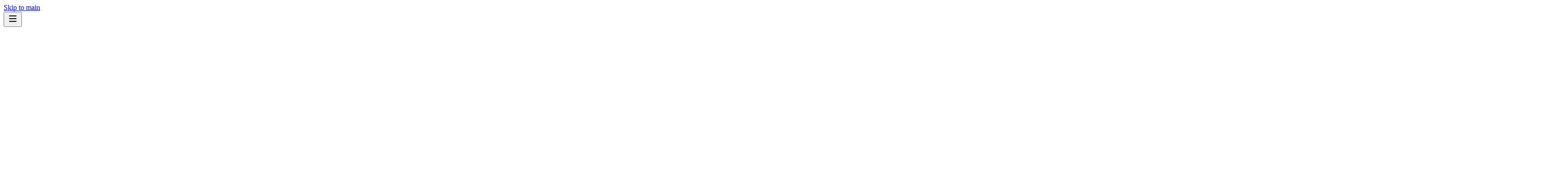

--- FILE ---
content_type: text/html; charset=UTF-8
request_url: https://christinepelosi.com/
body_size: 6272
content:
<!DOCTYPE html><html lang="en"> <head><meta charset="utf-8"><meta name="viewport" content="width=device-width, initial-scale=1.0"><title>Christine Pelosi for DNC</title><link rel="canonical" href="https://christinepelosi.com/"><link rel="icon" type="image/png" href="/Fav.png"><link rel="apple-touch-icon" href="/Touch.png"><meta content="At the Democratic National Committee, Christine Pelosi serves as a voice for women's rights, grassroots politics, electing Democrats and defending our Democracy." name="description"><meta content="Christine Pelosi for DNC" property="og:title"><meta content="At the Democratic National Committee, Christine Pelosi serves as a voice for women's rights, grassroots politics, electing Democrats and defending our Democracy." property="og:description"><meta content="https://christinepelosi.com/Share.jpg" property="og:image"><meta content="Christine Pelosi for DNC" property="twitter:title"><meta content="At the Democratic National Committee, Christine Pelosi serves as a voice for women's rights, grassroots politics, electing Democrats and defending our Democracy." property="twitter:description"><meta content="https://christinepelosi.com/Share.jpg" property="twitter:image"><meta content="summary_large_image" name="twitter:card"><meta property="og:type" content="website"><link rel="preconnect" href="https://fonts.googleapis.com"><link rel="preconnect" href="https://fonts.gstatic.com" crossorigin><link href="https://fonts.googleapis.com/css2?family=Montserrat:ital,wght@0,100..900;1,100..900&display=swap" rel="stylesheet"><script async src="https://www.googletagmanager.com/gtag/js?id=G-8F31MGWG5Y"></script><script type="module">window.dataLayer=window.dataLayer||[];function a(){dataLayer.push(arguments)}a("js",new Date);a("config","G-8F31MGWG5Y");</script><meta name="astro-view-transitions-enabled" content="true"><meta name="astro-view-transitions-fallback" content="animate"><script type="module" src="/_astro/ClientRouter.astro_astro_type_script_index_0_lang.DZnDNxNb.js"></script><link rel="stylesheet" href="/_astro/contact.Dim8GBkl.css"></head> <body class="font-base relative flex min-h-svh flex-col bg-gray-50 text-gray-900 lg:text-lg"> <a href="#main" class="sr-only" tabindex="0">Skip to main</a> <header> <style>astro-island,astro-slot,astro-static-slot{display:contents}</style><script>(()=>{var e=async t=>{await(await t())()};(self.Astro||(self.Astro={})).load=e;window.dispatchEvent(new Event("astro:load"));})();</script><script>(()=>{var A=Object.defineProperty;var g=(i,o,a)=>o in i?A(i,o,{enumerable:!0,configurable:!0,writable:!0,value:a}):i[o]=a;var d=(i,o,a)=>g(i,typeof o!="symbol"?o+"":o,a);{let i={0:t=>m(t),1:t=>a(t),2:t=>new RegExp(t),3:t=>new Date(t),4:t=>new Map(a(t)),5:t=>new Set(a(t)),6:t=>BigInt(t),7:t=>new URL(t),8:t=>new Uint8Array(t),9:t=>new Uint16Array(t),10:t=>new Uint32Array(t),11:t=>1/0*t},o=t=>{let[l,e]=t;return l in i?i[l](e):void 0},a=t=>t.map(o),m=t=>typeof t!="object"||t===null?t:Object.fromEntries(Object.entries(t).map(([l,e])=>[l,o(e)]));class y extends HTMLElement{constructor(){super(...arguments);d(this,"Component");d(this,"hydrator");d(this,"hydrate",async()=>{var b;if(!this.hydrator||!this.isConnected)return;let e=(b=this.parentElement)==null?void 0:b.closest("astro-island[ssr]");if(e){e.addEventListener("astro:hydrate",this.hydrate,{once:!0});return}let c=this.querySelectorAll("astro-slot"),n={},h=this.querySelectorAll("template[data-astro-template]");for(let r of h){let s=r.closest(this.tagName);s!=null&&s.isSameNode(this)&&(n[r.getAttribute("data-astro-template")||"default"]=r.innerHTML,r.remove())}for(let r of c){let s=r.closest(this.tagName);s!=null&&s.isSameNode(this)&&(n[r.getAttribute("name")||"default"]=r.innerHTML)}let p;try{p=this.hasAttribute("props")?m(JSON.parse(this.getAttribute("props"))):{}}catch(r){let s=this.getAttribute("component-url")||"<unknown>",v=this.getAttribute("component-export");throw v&&(s+=` (export ${v})`),console.error(`[hydrate] Error parsing props for component ${s}`,this.getAttribute("props"),r),r}let u;await this.hydrator(this)(this.Component,p,n,{client:this.getAttribute("client")}),this.removeAttribute("ssr"),this.dispatchEvent(new CustomEvent("astro:hydrate"))});d(this,"unmount",()=>{this.isConnected||this.dispatchEvent(new CustomEvent("astro:unmount"))})}disconnectedCallback(){document.removeEventListener("astro:after-swap",this.unmount),document.addEventListener("astro:after-swap",this.unmount,{once:!0})}connectedCallback(){if(!this.hasAttribute("await-children")||document.readyState==="interactive"||document.readyState==="complete")this.childrenConnectedCallback();else{let e=()=>{document.removeEventListener("DOMContentLoaded",e),c.disconnect(),this.childrenConnectedCallback()},c=new MutationObserver(()=>{var n;((n=this.lastChild)==null?void 0:n.nodeType)===Node.COMMENT_NODE&&this.lastChild.nodeValue==="astro:end"&&(this.lastChild.remove(),e())});c.observe(this,{childList:!0}),document.addEventListener("DOMContentLoaded",e)}}async childrenConnectedCallback(){let e=this.getAttribute("before-hydration-url");e&&await import(e),this.start()}async start(){let e=JSON.parse(this.getAttribute("opts")),c=this.getAttribute("client");if(Astro[c]===void 0){window.addEventListener(`astro:${c}`,()=>this.start(),{once:!0});return}try{await Astro[c](async()=>{let n=this.getAttribute("renderer-url"),[h,{default:p}]=await Promise.all([import(this.getAttribute("component-url")),n?import(n):()=>()=>{}]),u=this.getAttribute("component-export")||"default";if(!u.includes("."))this.Component=h[u];else{this.Component=h;for(let f of u.split("."))this.Component=this.Component[f]}return this.hydrator=p,this.hydrate},e,this)}catch(n){console.error(`[astro-island] Error hydrating ${this.getAttribute("component-url")}`,n)}}attributeChangedCallback(){this.hydrate()}}d(y,"observedAttributes",["props"]),customElements.get("astro-island")||customElements.define("astro-island",y)}})();</script><astro-island uid="Z1ubtuB" prefix="r1" component-url="/_astro/Header.Dg5yWjac.js" component-export="default" renderer-url="/_astro/client.DVxemvf8.js" props="{}" ssr client="load" opts="{&quot;name&quot;:&quot;Header&quot;,&quot;value&quot;:true}" await-children><link rel="preload" as="image" href="/_astro/Light.6nlKr0WC.png"/><div class="bg-primary relative z-10 p-4 text-white shadow-sm"><div class="mx-auto flex max-w-4xl flex-col"><div class="relative flex items-center justify-center"><button aria-label="Open menu" class="absolute left-0"><svg xmlns="http://www.w3.org/2000/svg" width="24" height="24" viewBox="0 0 24 24" fill="none" stroke="currentColor" stroke-width="2" class="h-8 w-8 md:h-10 md:w-10"><path d="M4 12h16"></path><path d="M4 18h16"></path><path d="M4 6h16"></path></svg></button><a href="/" aria-label="Home page" class=""><img src="/_astro/Light.6nlKr0WC.png" alt="Christine Pelosi for DNC logo" class="h-auto w-56 md:w-80 lg:w-96" height="661" width="3429" loading="eager"/></a></div></div></div><!--astro:end--></astro-island> </header> <main id="main" role="main" class="relative grow">  <section id="hero"> <div class="bg-hero relative flex flex-col gap-6 px-4 pt-12 text-white md:px-6 md:pt-24"> <div class="from-primary to-secondary via-secondary/85 absolute inset-0 bg-gradient-to-t" role="presentation" aria-hidden></div> <div class="relative mx-auto flex max-w-4xl flex-col items-start gap-4"> <div class="bg-primary relative ml-7 flex items-center gap-2 p-3 pl-9 md:p-4 md:pl-12"> <img src="/.netlify/images?url=_astro%2FCP-Square.Bvzhnd9t.jpg&#38;w=80&#38;h=80" alt="Christine Pelosi" loading="eager" decoding="async" fetchpriority="auto" width="80" height="80" class="absolute -left-7 h-full w-auto rounded-full"> <p class="text-xl font-bold tracking-wider uppercase md:text-2xl">
Christine Pelosi
</p> </div> <h1 class="text-4xl font-bold tracking-tight md:text-5xl lg:text-6xl">
A voice for women's rights, grassroots politics, electing Democrats &
          defending our Democracy.
</h1> <p class="text-xl leading-relaxed font-medium">
I've written and passed DNC Resolutions on empowering women, $15
          minimum wage, campaign finance reform, voting rights, and climate
          action. My latest for August 2025 is a Resolution Saluting Our
          Veterans and Fighting for Their Earned Benefits.
</p> </div> <a href="/resolution" aria-label="Read the full resolution" class="relative mx-auto max-w-4xl transition-all hover:scale-98"> <article class="relative flex h-full max-h-[500px] flex-col gap-3 overflow-hidden bg-white px-4 py-7 leading-relaxed text-gray-900 md:p-12" aria-label="DNC Resolution Saluting Our Veterans & Fighting for Their Earned Benefits" role="article"> <p class="text-primary text-xl font-black tracking-widest uppercase md:text-2xl">
DNC Resolution
</p> <h2 class="text-3xl font-extrabold md:text-4xl">
Saluting Our Veterans & Fighting for Their Earned Benefits
</h2> <p>
WHEREAS, Americans owe our freedom to the veterans who have worn the
            uniform with honor and to our military families who serve and
            sacrifice along with their loved ones; and
</p> <p>
WHERAS, in recognition of the sacred obligation to leave no veteran
            behind, Democrats formed the DNC veterans of military families
            council 20 years ago to organize, strategize and mobilize our
            veterans and military families; to expose the challenges veterans
            and military families face; to bridge the gap between Blue Star
            families and civilians; and, to honor Gold Star families with the
            utmost respect for their service and sacrifice; and
</p> <p>
WHERAS, with the help of our Fighting Dems - veterans running for
            Congress as Democrats - and unprecedented mobilization I’ve overseas
            military voters veterans and military family members, Democrats won
            the House and the Senate in 2006, 2008, 2018, and 2020 the White
            House in 2008, 2012 and 2020 — and Democrats delivered historic
            funding for the G.I. bill of rights for the 21st-century; for
            resources and veterans homelessness; for jobs programs, including
            the helmets to hard hats initiatives, the PACT Act (Sgt First Class
            Heath Robinson Honoring our Promise to Address Comprehensive Toxics
            Act) which provides cancer care to veterans exposed to burn pits and
            to military families exposed to toxic water at Camp Lejeune and the
            COMPACT Act (Veterans Comprehensive Prevention, Access to Care and
            Treatment Act) that ensures free emergency suicide care for veterans
            in crisis; as well as historic appropriations for the Veterans
            Administration; and
</p> <p>
WHEREAS, the current commander-in-chief who referred to service
            members as suckers and losers, has systematically undermined
            America’s bipartisan commitment to veterans by enacting draconian
            and petty cuts to veterans’ jobs, the PACT Act and the COMPACT Act —
            in some instances, even firing the people who answered the veterans
            suicide crisis hotline. Disgraceful!
</p> <p>
THEREFORE BE IT RESOLVED that the Democratic National Committee
            continues to uplift our veterans and military families by supporting
            Fighting Dems running for public office; fully funding veterans and
            military families’ earned benefits; restoring Trump’s petty and
            cruel cuts to jobs, PACT Act burn pits cancer care, COMPACT Act
            mental health care; and, treating America’s servicemembers as the
            heroes they are — not as the “suckers and losers” that the
            projector-in-chief has called them.
</p> <p class="font-bold">
Respectfully submitted by Christine Pelosi, CA (Summer 2025)
</p> </article> <div class="to-primary absolute inset-0 -bottom-1 z-10 w-full bg-gradient-to-b from-transparent via-transparent to-98%" role="presentation" aria-hidden></div> </a> </div> <div class="bg-primary px-4 pt-8 pb-12 text-white md:px-6 md:pb-24"> <div class="relative mx-auto flex max-w-4xl flex-col gap-4"> <p class="text-xl leading-relaxed font-medium">
With your help I can win my election, keep organizing for our shared
          values and work with allies in the western states and across the
          country to win back the House and Senate and elect progressive
          Democrats up and down the ballot.
</p> <div> <p class="text-xl font-medium">Democratically yours,</p> <img src="/.netlify/images?url=_astro%2FSignature.D9ur7eyg.png&#38;w=720&#38;h=315" alt="Christine signature" loading="lazy" decoding="async" fetchpriority="auto" width="720" height="315" class="h-auto w-36 md:w-48"> </div> <div class="grid w-full grid-cols-1 gap-2 text-center text-lg font-semibold md:grid-cols-2"> <a href="/resolution" aria-label="Go to the Resolution page" class="hover:text-primary flex w-full justify-center border-2 border-white px-4 py-3 transition-colors hover:bg-white">
Read the Full Resolution
</a> <a href="#meet" aria-label="Go to the Meet Christine section" class="hover:text-primary flex w-full justify-center border-2 border-white px-4 py-3 transition-colors hover:bg-white">
Meet Christine
</a> </div> </div> </div> </section> <section id="meet"> <div class="relative px-4 py-12 md:px-6 md:py-24"> <div class="mx-auto flex max-w-4xl flex-col items-center gap-4 text-center md:gap-8"> <img src="/.netlify/images?url=_astro%2FCP-Square.Bvzhnd9t.jpg&#38;w=200&#38;h=200" alt="Christine Pelosi" loading="lazy" decoding="async" fetchpriority="auto" width="200" height="200" class="h-32 w-auto rounded-full md:h-42"> <div class="space-y-1"> <h2 class="text-primary text-4xl font-extrabold tracking-tight md:text-5xl lg:text-6xl">
Christine Pelosi
</h2> <p class="text-secondary text-xl font-extrabold tracking-wider uppercase md:text-2xl">
Attorney, Author & Advocate
</p> </div> <div class="space-y-4 text-left leading-relaxed"> <p>
Attorney, author, and advocate Christine Pelosi has a lifetime of
            grassroots organizing and public policy experience. A volunteer in
            politics since the stroller, Christine holds a JD from University of
            California Law San Francisco and a BSFS from Georgetown University
            School of Foreign Service. Cofounder and Counsel for We Said Enough,
            Christine has served as prosecutor in San Francisco, special counsel
            in the Clinton-Gore administration, and chief of staff on Capitol
            Hill. Christine is an elected member on the executive committees of
            the California Democratic Party, the National Federation of
            Democratic Women, and the Democratic National Committee, where she
            cofounded the DNC Veterans and Military Families Council and
            Disability Caucus, passed Resolutions on empowering women, raising
            wages, protecting health care, campaign finance reform, voting
            rights, and climate action, and now sits on the Credentials
            Committee.
</p> <p>
Pelosi is the author of <em>Campaign Boot Camp</em>,<em>
Campaign Boot Camp 2.0
</em>, and the Amazon bestseller <em>The Nancy Pelosi Way</em>. She
            has traveled to 41 states and 4 foreign countries conducting “call
            to service” trainings to thousands of leaders. Christine resides in
            San Francisco, California with her husband, Emmy nominated filmmaker
            Peter Kaufman, and their daughter Isabella. You can follow her on
            Twitter/X <a href="https://twitter.com/sfpelosi" target="_blank" rel="noopener noreferrer" class="text-primary font-semibold underline">@sfpelosi</a> </p> </div> <ul class="grid grid-cols-3 gap-2 text-center md:gap-4 lg:gap-8"> <li> <img src="/.netlify/images?url=_astro%2FNPW.Ek2YUlnJ.jpg&#38;w=534&#38;h=800" alt="The Nancy Pelosi Way" loading="lazy" decoding="async" fetchpriority="auto" width="534" height="800" class="h-auto w-full shadow-md"> </li> <li> <img src="/.netlify/images?url=_astro%2FCBC2.D-rSUPXf.jpg&#38;w=534&#38;h=800" alt="Campaign Boot Camp 2.0" loading="lazy" decoding="async" fetchpriority="auto" width="534" height="800" class="h-auto w-full shadow-md"> </li> <li> <img src="/.netlify/images?url=_astro%2FCBC.gHSTvFLs.jpg&#38;w=534&#38;h=800" alt="Campaign Boot Camp" loading="lazy" decoding="async" fetchpriority="auto" width="534" height="800" class="h-auto w-full shadow-md"> </li> </ul> </div> </div> </section>  </main> <footer> <div class="bg-hero relative px-4 py-4 text-white md:px-6 md:py-24"> <div class="via-secondary/70 to-primary from-secondary/50 absolute inset-0 bg-gradient-to-b" aria-hidden role="presentation"></div> <div class="from-secondary relative mx-auto max-w-5xl bg-gradient-to-tr from-70% to-pink-600 shadow-xl"> <div class="grid grid-cols-1 md:grid-cols-2"> <div class=""> <img src="/.netlify/images?url=_astro%2FSupporters.BtC8juEr.jpg&#38;w=750&#38;h=352" alt="Christine Pelosi with supporters" loading="lazy" decoding="async" fetchpriority="auto" width="750" height="352" class="h-full w-full object-cover"> </div> <div class="space-y-2 px-4 py-6 text-center md:px-8 md:py-10 md:text-left"> <h2 class="text-3xl font-bold tracking-tight md:text-4xl">
Support Christine for DNC Executive Committee!
</h2> <p class="font-medium">
Your dollars will help me phone bank, travel, proselytize, organize,
          and chase Democratic ballots from voter registration to absentee
          ballot envelope curing - keeping you informed across social media
          platforms along the way.
</p> <ul class="mt-6 grid grid-cols-2 gap-1.5 text-xl font-extrabold tracking-wider md:text-2xl"> <li class="flex"> <a href="https://secure.actblue.com/contribute/page/pelosi-for-dnc?refcode=website_donate&amount=25" target="_blank" rel="noreferrer noopener" class="bg-primary flex h-full w-full items-center justify-center px-2 py-3 text-center transition-colors hover:bg-purple-600"> <p class="flex"> <span class="text-amber-300">$</span> <span class="">25</span> </p> </a> </li><li class="flex"> <a href="https://secure.actblue.com/contribute/page/pelosi-for-dnc?refcode=website_donate&amount=50" target="_blank" rel="noreferrer noopener" class="bg-primary flex h-full w-full items-center justify-center px-2 py-3 text-center transition-colors hover:bg-purple-600"> <p class="flex"> <span class="text-amber-300">$</span> <span class="">50</span> </p> </a> </li><li class="flex"> <a href="https://secure.actblue.com/contribute/page/pelosi-for-dnc?refcode=website_donate&amount=100" target="_blank" rel="noreferrer noopener" class="bg-primary flex h-full w-full items-center justify-center px-2 py-3 text-center transition-colors hover:bg-purple-600"> <p class="flex"> <span class="text-amber-300">$</span> <span class="">100</span> </p> </a> </li><li class="flex"> <a href="https://secure.actblue.com/contribute/page/pelosi-for-dnc?refcode=website_donate&amount=250" target="_blank" rel="noreferrer noopener" class="bg-primary flex h-full w-full items-center justify-center px-2 py-3 text-center transition-colors hover:bg-purple-600"> <p class="flex"> <span class="text-amber-300">$</span> <span class="">250</span> </p> </a> </li><li class="flex"> <a href="https://secure.actblue.com/contribute/page/pelosi-for-dnc?refcode=website_donate&amount=500" target="_blank" rel="noreferrer noopener" class="bg-primary flex h-full w-full items-center justify-center px-2 py-3 text-center transition-colors hover:bg-purple-600"> <p class="flex"> <span class="text-amber-300">$</span> <span class="">500</span> </p> </a> </li><li class="flex"> <a href="https://secure.actblue.com/contribute/page/pelosi-for-dnc?refcode=website_donate" target="_blank" rel="noreferrer noopener" class="bg-primary flex h-full w-full items-center justify-center px-2 py-3 text-center transition-colors hover:bg-purple-600"> <p>Other</p> </a> </li> </ul> </div> </div> </div> </div> <div class="bg-primary px-6 py-20 text-white md:py-28"> <div class="mx-auto flex max-w-4xl flex-col items-center justify-center gap-8 text-center md:gap-12"> <a href="/" aria-label="Go home"> <img src="/.netlify/images?url=_astro%2FLight-Vert.CxGdZYo1.png&#38;w=1328&#38;h=871" alt="Christine Pelosi for DNC logo" loading="lazy" decoding="async" fetchpriority="auto" width="1328" height="871" class="w-32 md:w-48"> </a> <ul class="flex flex-col flex-wrap items-center justify-center gap-x-4 gap-y-2 text-xl font-semibold md:flex-row"> <a href="/" aria-label="Home page" class="transition-colors hover:text-gray-300">
Home
</a> <a href="/resolution" aria-label="Resolution page" class="transition-colors hover:text-gray-300">
2025 Resolution
</a> <a href="/contact" aria-label="Contact page" class="transition-colors hover:text-gray-300">
Contact
</a> <a href="https://secure.actblue.com/contribute/page/pelosi-for-dnc?refcode=website_footer" target="_blank" rel="noopener noreferrer" aria-label="Donate to Christine Pelosi for DNC" class="transition-colors hover:text-gray-300">
Donate &#x2197;
</a> </ul> <p class="text-sm">312 Clay St. #300, Oakland, CA 94607.</p> <div class="border p-2 text-sm text-balance text-gray-300"> <p>Paid for by Christine Pelosi for DNC Executive Committee</p> </div> </div> </div> </footer> </body></html>

--- FILE ---
content_type: application/javascript; charset=UTF-8
request_url: https://christinepelosi.com/_astro/Header.Dg5yWjac.js
body_size: 785
content:
import{r as m}from"./index.RH_Wq4ov.js";var n={exports:{}},a={};/**
 * @license React
 * react-jsx-runtime.production.js
 *
 * Copyright (c) Meta Platforms, Inc. and affiliates.
 *
 * This source code is licensed under the MIT license found in the
 * LICENSE file in the root directory of this source tree.
 */var c;function u(){if(c)return a;c=1;var s=Symbol.for("react.transitional.element"),o=Symbol.for("react.fragment");function h(d,t,r){var l=null;if(r!==void 0&&(l=""+r),t.key!==void 0&&(l=""+t.key),"key"in t){r={};for(var i in t)i!=="key"&&(r[i]=t[i])}else r=t;return t=r.ref,{$$typeof:s,type:d,key:l,ref:t!==void 0?t:null,props:r}}return a.Fragment=o,a.jsx=h,a.jsxs=h,a}var x;function p(){return x||(x=1,n.exports=u()),n.exports}var e=p();const v={src:"/_astro/Light.6nlKr0WC.png"},j=()=>{const[s,o]=m.useState(!1);return e.jsx("div",{className:"bg-primary relative z-10 p-4 text-white shadow-sm",children:e.jsxs("div",{className:"mx-auto flex max-w-4xl flex-col",children:[e.jsxs("div",{className:"relative flex items-center justify-center",children:[e.jsx("button",{onClick:()=>o(!s),"aria-label":s?"Close menu":"Open menu",className:"absolute left-0",children:s?e.jsxs("svg",{xmlns:"http://www.w3.org/2000/svg",width:"24",height:"24",viewBox:"0 0 24 24",fill:"none",stroke:"currentColor",strokeWidth:"2",className:"h-8 w-8 md:h-10 md:w-10",children:[e.jsx("path",{d:"M18 6 6 18"}),e.jsx("path",{d:"m6 6 12 12"})]}):e.jsxs("svg",{xmlns:"http://www.w3.org/2000/svg",width:"24",height:"24",viewBox:"0 0 24 24",fill:"none",stroke:"currentColor",strokeWidth:"2",className:"h-8 w-8 md:h-10 md:w-10",children:[e.jsx("path",{d:"M4 12h16"}),e.jsx("path",{d:"M4 18h16"}),e.jsx("path",{d:"M4 6h16"})]})}),e.jsx("a",{href:"/","aria-label":"Home page",className:"",children:e.jsx("img",{src:v.src,alt:"Christine Pelosi for DNC logo",className:"h-auto w-56 md:w-80 lg:w-96",height:"661",width:"3429",loading:"eager"})})]}),s&&e.jsx("div",{children:e.jsx(f,{})})]})})},f=()=>e.jsxs("nav",{className:"mt-4 ml-2 flex flex-col items-start gap-2 border-t border-white/10 py-4 text-2xl font-bold md:gap-3 md:text-3xl",children:[e.jsx("a",{href:"/","aria-label":"Home page",className:"transition-colors hover:text-gray-300",children:"Home"}),e.jsx("a",{href:"/resolution","aria-label":"Resolution page",className:"transition-colors hover:text-gray-300",children:"2025 Resolution"}),e.jsx("a",{href:"/contact","aria-label":"Contact page",className:"transition-colors hover:text-gray-300",children:"Contact"}),e.jsx("a",{href:"https://secure.actblue.com/contribute/page/pelosi-for-dnc?refcode=website_header",target:"_blank",rel:"noopener noreferrer","aria-label":"Donate to Christine Pelosi for DNC",className:"transition-colors hover:text-gray-300",children:"Donate ↗"})]});export{j as default};
